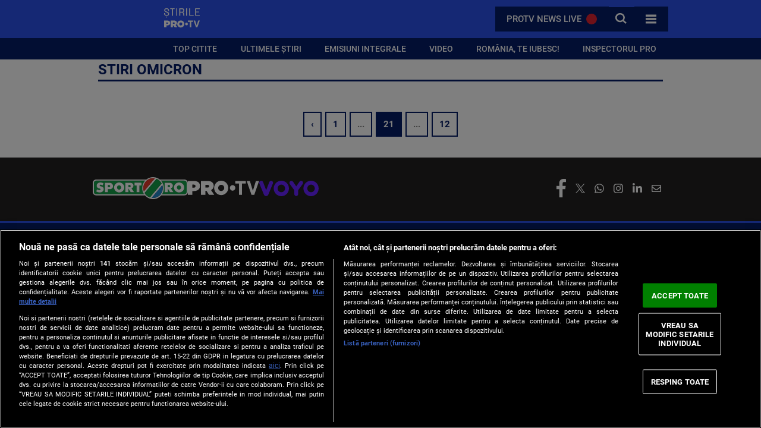

--- FILE ---
content_type: text/javascript;charset=utf-8
request_url: https://id.cxense.com/public/user/id?json=%7B%22identities%22%3A%5B%7B%22type%22%3A%22ckp%22%2C%22id%22%3A%22mkys8c2xyhmnfh1e%22%7D%2C%7B%22type%22%3A%22lst%22%2C%22id%22%3A%2215uq3ysaxzp5a1meh69pd4ad84%22%7D%2C%7B%22type%22%3A%22cst%22%2C%22id%22%3A%2215uq3ysaxzp5a1meh69pd4ad84%22%7D%5D%7D&callback=cXJsonpCB1
body_size: 189
content:
/**/
cXJsonpCB1({"httpStatus":200,"response":{"userId":"cx:2qjdppzbmpzgr1im0dzafx24yf:2q3u2efh5u9jx","newUser":true}})

--- FILE ---
content_type: text/javascript;charset=utf-8
request_url: https://p1cluster.cxense.com/p1.js
body_size: 100
content:
cX.library.onP1('15uq3ysaxzp5a1meh69pd4ad84');
